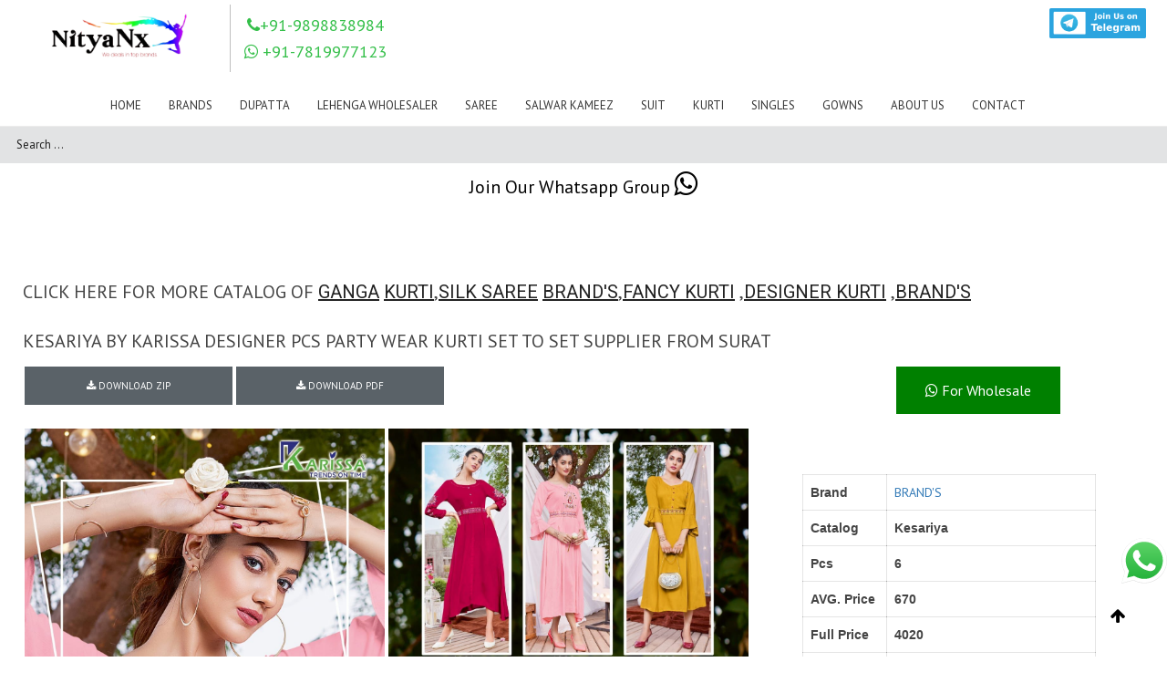

--- FILE ---
content_type: text/css
request_url: https://www.nityanx.com/wp-content/themes/oyster/css/responsived96d.css?ver=5.6.1
body_size: 6836
content:
/*retina*/
@media only screen and (max-width: 1440px) {
    .fs_grid_gallery.is_masonry .grid-gallery-item {
        width: 25%;
        float: left;
    }

    .fullscreen_block .blogpost_preview_fw {
        width: 25%;
        display: inline-block;
    }
}

img.logo_def {
	display: block;
}
img.logo_retina {
	display: none;
}
@media only screen and (-webkit-min-device-pixel-ratio: 2) {
    img.logo_def {
        display: none !important;
    }
    img.logo_retina {
        display: block !important;
    }

	#swipebox-arrows a#swipebox-prev:before {
		background:url(../img/swipebox/icons_retina.png) no-repeat 0 0!important;
	}
	#swipebox-arrows a#swipebox-next:before {
		background:url(../img/swipebox/icons_retina.png) no-repeat -9px 0!important;
	}
	#swipebox-arrows a#swipebox-close:before {
		background:url(../img/swipebox/icons_retina.png) no-repeat -16px 0!important;
	}
	#swipebox-arrows a#swipebox-prev:before,
	#swipebox-arrows a#swipebox-next:before,
	#swipebox-arrows a#swipebox-close:before {
		background-size:28px 12px!important;
	}	

	a.fs_share_close {
		background:url(../img/retina/oyster_sprite.png) no-repeat -259px -40px;
	}
	.fs_controls a.close_controls:before {
		background:url(../img/retina/oyster_sprite.png) no-repeat -167px -40px;
	}
	.fs_controls a.close_controls.open_controls:before {
		background:url(../img/retina/oyster_sprite.png) no-repeat -213px -40px;
	}
	.fs_controls a.fs_slider_prev:before {
		background:url(../img/retina/oyster_sprite.png) no-repeat -115px -40px;
	}
	.fs_controls a.fs_slider_next:before {
		background:url(../img/retina/oyster_sprite.png) no-repeat -141px -40px;
	}
	.fs_controls a.fs_pause:before {
		background:url(../img/retina/oyster_sprite.png) no-repeat -92px -40px;
	}
	.fs_controls a.fs_play:before {
		background:url(../img/retina/oyster_sprite.png) no-repeat -69px -40px;	
	}
	.fs_controls a.fs_share:before {
		background:url(../img/retina/oyster_sprite.png) no-repeat -34px -40px;		
	}
	.ribbon_wrapper .btn_prev {
		background:url(../img/retina/oyster_sprite.png) no-repeat -115px -40px;
	}
	.ribbon_wrapper .btn_next {
		background:url(../img/retina/oyster_sprite.png) no-repeat -141px -40px;
	}
	.post_controls div.fleft {
		background:url(../img/retina/oyster_sprite.png) no-repeat -91px -72px;
	}
	.post_controls div.fright {
		background:url(../img/retina/oyster_sprite.png) no-repeat -100px -72px;
	}
	.fw_post_close {
		background:url(../img/retina/oyster_sprite.png) no-repeat -78px -72px;
	}
	.search_toggler,
	.search_form:before {
		background:url(../img/retina/oyster_sprite.png) no-repeat -240px -2px;
		right: 70px;
    	margin-top: 17px;
	}
	.socials_list li a.ico_social_facebook:before {
		background: url(../img/retina/oyster_sprite.png) no-repeat 0px 0;
	}
	.socials_list li a.ico_social_pinterest:before {
		background: url(../img/retina/oyster_sprite.png) no-repeat -20px 0;
	}
	.socials_list li a.ico_social_twitter:before {
		background: url(../img/retina/oyster_sprite.png) no-repeat -40px 0;
	}
	.socials_list li a.ico_social_instagram:before {
		background: url(../img/retina/oyster_sprite.png) no-repeat -60px 0;
	}
	.socials_list li a.ico_social_tumblr:before {
		background: url(../img/retina/oyster_sprite.png) no-repeat -80px 0;
	}
	.socials_list li a.ico_social_flickr:before {
		background: url(../img/retina/oyster_sprite.png) no-repeat -100px 0;
	}
	.socials_list li a.ico_social_youtube:before {
		background: url(../img/retina/oyster_sprite.png) no-repeat -120px 0;
	}
	.socials_list li a.ico_social_dribbble:before {
		background: url(../img/retina/oyster_sprite.png) no-repeat -140px 0;
	}
	.socials_list li a.ico_social_gplus:before {
		background: url(../img/retina/oyster_sprite.png) no-repeat -160px 0;
	}
	.socials_list li a.ico_social_vimeo:before {
		background: url(../img/retina/oyster_sprite.png) no-repeat -180px 0;
	}
	.socials_list li a.ico_social_delicious:before {
		background: url(../img/retina/oyster_sprite.png) no-repeat -200px 0;
	}
	.socials_list li a.ico_social_linked:before {
		background: url(../img/retina/oyster_sprite.png) no-repeat -220px 0;
	}
	.gallery_toolbar .gallery_type_selector a.btn_gallery_column {
		background:url(../img/retina/oyster_sprite.png) no-repeat 0 -66px;
	}
	.gallery_toolbar .gallery_type_selector a.btn_gallery_masonry {
		background:url(../img/retina/oyster_sprite.png) no-repeat -11px -66px;
	}
	.shortcode_messagebox .box_close {
		background: url(../img/retina/oyster_sprite.png) no-repeat -67px -73px;
	}
	.beforeAfter_wrapper .result_line {
		background: url(../img/retina/oyster_sprite.png) no-repeat 0 -78px;
	}
	a.fs_share_close {
		background:url(../img/retina/oyster_sprite.png) no-repeat -259px -40px;
	}

	a.fs_share_close,
	.fs_controls a.close_controls:before,
	.fs_controls a.close_controls.open_controls:before,
	.fs_controls a.fs_slider_prev:before,
	.fs_controls a.fs_slider_next:before,
	.fs_controls a.fs_pause:before,
	.fs_controls a.fs_play:before,
	.fs_controls a.fs_share:before,
	.ribbon_wrapper .btn_prev,
	.ribbon_wrapper .btn_next,
	.post_controls div.fleft,
	.post_controls div.fright,
	.fw_post_close,
	.search_toggler,
	.search_form:before,
	.socials_list li a.ico_social_facebook:before,
	.socials_list li a.ico_social_pinterest:before,
	.socials_list li a.ico_social_twitter:before,
	.socials_list li a.ico_social_instagram:before,
	.socials_list li a.ico_social_tumblr:before,
	.socials_list li a.ico_social_flickr:before,
	.socials_list li a.ico_social_youtube:before,
	.socials_list li a.ico_social_dribbble:before,
	.socials_list li a.ico_social_gplus:before,
	.socials_list li a.ico_social_vimeo:before,
	.socials_list li a.ico_social_delicious:before,
	.socials_list li a.ico_social_linked:before,
	.gallery_toolbar .gallery_type_selector a.btn_gallery_column,
	.gallery_toolbar .gallery_type_selector a.btn_gallery_masonry,
	.shortcode_messagebox .box_close,
	.beforeAfter_wrapper .result_line,
	a.fs_share_close {
		background-size: 295px 90px;
	}
}

@media only screen and (min-width: 760px) and (max-width: 1025px) {
	#ww_finger,
	#fs_finger {
		z-index:77;
	}
	#ribbon_swipe {
		z-index:22;
	}
}
@media only screen and (max-width: 1444px) {
	.fs_title_wrapper {
		bottom: 45px;
		left: 40px;
	}
	.fs_title_wrapper.up_me {
		bottom: 152px;
	}
	.fs_title_wrapper h1 {
		font-size: 31px;
		line-height: 33px;
	}
	
	.fs_title_wrapper h3 {
		display:none!important;
	}	
	
	.fs_controls {
		bottom: 56px;
		right: 40px;
	}
	.fs_controls.up_me {
		position: fixed;
		bottom: 168px;
	}
	.fs_controls.hide_me {
		bottom:50px!important;
	}
	
	.fs-like {
		width: 22px;
		height: 22px;
		margin: 0 5px 0 0;
	}
	.fs-like i {
		transform:translateY(-3px);
		font-size:22px;
		line-height:22px;
		color:#ffffff;
	}
	.fs_controls a {
		width: 22px;
		height: 22px;
		margin: 0 0 0 14px;
	}
	.fs_controls a.close_controls {
		margin-left: 17px;
	}
	.fs_controls a.close_controls:before {
		width: 22px;
		height: 22px;
		background: url(../img/oyster_sprite.png) no-repeat -83px -20px;
		background-size:147px 45px;
	}
	.fs_controls a.close_controls.open_controls:before {
		height: 22px;
		background: url(../img/oyster_sprite.png) no-repeat -106px -20px;
		background-size:147px 45px;
	}
	.fs_controls a.fs_slider_prev:before {
		width: 12px;
		height: 22px;
		left: 9px;
		top: 0;
		background: url(../img/oyster_sprite.png) no-repeat -57px -20px;
		background-size:147px 45px;
	}
	.fs_controls a.fs_slider_next:before {
		width: 12px;
		height: 22px;
		left: 12px;
		top: 0;
		background: url(../img/oyster_sprite.png) no-repeat -70px -20px;
		background-size:147px 45px;
	}
	.fs_controls a.fs_pause:before {
		width: 10px;
		height: 16px;
		left: 12px;
		top: 3px;
		background: url(../img/oyster_sprite.png) no-repeat -46px -20px;
		background-size:147px 45px;
	}
	.fs_controls a.fs_play:before {
		width: 10px;
		height: 16px;
		left: 12px;
		top: 6px;
		background: url(../img/oyster_sprite.png) no-repeat -35px -20px;
		background-size:147px 45px;
	}
	.fs_controls a.fs_share:before {
		width: 16px;
		height: 22px;
		left: 5px;
		top: 0;
		background: url(../img/oyster_sprite.png) no-repeat -17px -20px;
		background-size:147px 45px;
	}
}
@media only screen and (min-width: 960px) and (max-width: 1200px) {

	.main_wrapper {
		padding: 30px 0 40px 0;
	}
	
	.pp_block {
		position:absolute;
		left: 50%;
		margin-left: -470px;
		width:940px;
		text-align: center;
		position: absolute;
	}
	.pp_wrapper {
		background:rgba(255,255,255,0.7);
		padding:30px 40px;
		width:860px;
	}
	.pp_wrapper h3 {
		font-size:16px!important;
	}	
	.fw_content_wrapper {
		width:940px;
		margin:0 auto;
	}
	.fw_content_wrapper {
		margin-left:-470px;
	}
	.fw_content_wrapper .container {
		width:880px;
	}
	.fw_content_wrapper .fl-container.hasRS, 
	.fw_content_wrapper .posts-block.hasLS {
		width: 615px;
	}
	.fw_content_wrapper .right-sidebar-block, 
	.fw_content_wrapper .left-sidebar-block {
		width:185px;
	}
	.right-sidebar-block,
	.left-sidebar-block {
		width:230px;
		float:left;	
	}
	.left-sidebar .left-sidebar-block {
		margin-right:40px;
	}
	.right-sidebar-block {
		margin-left:40px;
	}
	.fl-container.hasRS {
		width:670px;
		float:left;
	}
	.fl-container.hasRS,
	.posts-block.hasLS {
		width:670px;
	}

	.bg_sidebar {
		margin-left:219px;
	}
	.bg_sidebar.is_left-sidebar {
		margin-left:-219px;
	}

	.strip_template .strip-text h1 {
		font-size: 50px;
		line-height: 52px;
		margin-bottom: 11px;
	}
	.strip_template .strip-text h3 {
		font-size:20px;
		line-height:20px;
		margin:0 0 39px 0;
	}
	.strip_template figure.double .strip-item .strip-text {
		padding:0 0 0 100px;
	}
	.strip_template figure.double .strip-item:first-child .strip-text {
		padding:0 100px 0 0;
	}	

	.fw_content_padding {
		padding:30px;	
	}
	
	/*404*/
	.wrapper404 {
		width:940px;
		margin-left:-470px;
	}
	.container404 {
		padding:20px 20px 20px 20px;
	}
	h1.title404 {
		font-size:100px;
		line-height:102px;
		margin-bottom:25px;
	}
	.divider404 {
		margin-top:25px!important;
		height:40px!important;
	}
	.error404 h5 {
		font-size:25px;
		margin:5px 0 14px 0;
	}
	.search404 {
		margin: 0 38px 0 20px;
	}

	/* Count Down */
	.count_title {
		font-size:50px;
		line-height:52px;
	}
	.count_container {
		width:920px;
		padding:63px 30px 48px 30px;
	}
	.notify_text {
		width:440px;
		padding-right:20px;
	}
	.notify_shortcode {
		width:440px;
	}
	.notify_shortcode input[type="text"],
	.notify_shortcode input[type="email"],
	.notify_shortcode input[type="password"] {
		width:235px!important;
	}
	.countdown-amount,
	.countdown-row .countdown-section:before {
		font-size: 110px;
		line-height:110px;
	}

	.content_gallery.is_masonry {
		margin:-30px 0 0 -30px;
		line-height:0;
		font-size:0;
		overflow:hidden;
		position:relative;
	}
	.is_masonry .cont_gallery_item {
		padding:30px 0 0 30px;
		box-sizing:border-box;
		-moz-box-sizing:border-box;
		-webkit-box-sizing:border-box;
		width:33.33%;
		display:inline-block;
	}	
	
	/* PORTFOLIO */
	.portfolio_block {
		margin: -30px 0 0 -30px;
		font-size: 0;
		line-height: 0;
		overflow: hidden;
	}	
	.columns2 .portfolio_item .portfolio_item_block,
	.columns3 .portfolio_item .portfolio_item_block,
	.columns4 .portfolio_item .portfolio_item_block {
		margin: 30px 0 0 30px;
	}
	.pagerblock.type_columns2,
	.pagerblock.type_columns3,
	.pagerblock.type_columns4 {
		margin-top: 27px;
	}

	/* MODULES */	
	.featured_items .item_list {
		margin: -30px 0 0 -30px;
	}	
	.featured_items .item_list li {
		margin: 30px 0 0 0;
	}
	.featured_items .item_list li .item {
		margin: 0 0 0 30px;
	}

	.module_team ul {
		margin: -30px 0 0 -30px;
	}
	.module_team ul li {
		padding: 30px 0 0 0;
	}
	.module_team ul li .item_wrapper {
		padding: 0 0 0 30px;
	}
	.slider_info.fw_slider_info {
		left:50%;
		margin-left:-470px;
		width:940px;		
	}
	.fw-post-container .right-sidebar-block:before {
		left:-21px;
	}
	.fw-post-container .left-sidebar-block:before {
		right:-21px;
	}	
}

@media only screen and (min-width: 760px) and (max-width: 960px) {
	.main_header nav ul.menu > li {
		margin-left:20px;
	}
	.main_header nav ul.menu > li:nth-last-child(4) > .sub-menu > li > .sub-menu {
		left:-188px;
	}
	
	.logo_sect .slogan {
		display:none!important;
	}
	.right-sidebar-block,
	.left-sidebar-block {
		width:168px;
		float:left;	
	}
	.fl-container.hasRS {
		width:520px;
		float:left;
	}
	.fl-container.hasRS,
	.posts-block.hasLS {
		width:520px;
	}
	.fw_content_wrapper .container {
		width:auto;
	}
	.bg_sidebar {
		margin-left:219px;
	}
	.bg_sidebar.is_left-sidebar {
		margin-left:-219px;
	}
	.featured_items .item_list,
	.list-of-images,
	.module_team ul,
	.portfolio_block,
	.gallery_masonry {
		margin:-18px 0 0 -18px!important;
	}
	.gallery_masonry .gallery-item .gallery_item_wrapper {
		margin:18px 0 0 18px;
	}	
	.featured_items .item_list li .item {
		margin:0 0 0 18px!important;
	}
	.featured_items .item_list li,
	.list-of-images .gallery_item {
		margin:18px 0 0 0!important;
	}
	.list-of-images .gallery_item .gallery_item_padding,
	.module_team ul li .item_wrapper,
	.testimonials_list ul li .item {
		padding: 0 0 0 18px;
	}
	.module_team ul li {
		padding: 18px 0 0 0;
	}

	.testimonials_list .double li .item {
		padding:0 0 20px 88px;
		padding-top:29px!important;
	}
	.testimonials_list .double li:nth-child(odd) .item {
		padding:0 88px 20px 0;
		text-align:right;
	}
	.testimonials_list .double li .item .testimonials_photo {
		left:20px;
		top:51px;
	}
	.testimonials_list .double li:nth-child(odd) .item .testimonials_photo {
		left:auto;
		right:20px;
		top:51px;
	}	

	.fw.portfolio_block {
		margin:-18px 0 0 0;
	}
	.masonry .portfolio_item .portfolio_item_wrapper {
		margin:18px 0 0 18px;
	}
	.fw.portfolio_block {
		margin:-18px 0 0 0!important;
	}
	.columns2 .portfolio_item .portfolio_item_block, 
	.columns3 .portfolio_item .portfolio_item_block, 
	.columns4 .portfolio_item .portfolio_item_block	{
		margin:18px 0 0 18px;
	}
	.pf_output_container iframe {
		display:block;
		height:280px;
	}
	.right-sidebar .pf_output_container iframe,
	.left-sidebar .pf_output_container iframe {
		height:170px;		
	}

	.widget_posts li {
		padding-left:0;
	}
	.widget_posts li .recent_posts_img {
		position:static;
		margin:0 auto;
		text-align:center;
		margin-bottom:5px;
	}
	.widget_posts li .recent_posts_content {
		margin:0;
	}
	.widget_calendar th {
		padding:3px;
	}
	.widget_nav_menu ul li a:hover, 
	.widget_archive ul li a:hover, 
	.widget_pages ul li a:hover, 
	.widget_categories ul li a:hover, 
	.widget_recent_entries ul li a:hover, 
	.widget_meta ul li a:hover {
		padding-left:16px;
	}
	.widget_nav_menu ul li a:hover:before, 
	.widget_archive ul li a:hover:before, 
	.widget_pages ul li a:hover:before, 
	.widget_categories ul li a:hover:before, 
	.widget_recent_entries ul li a:hover:before, 
	.widget_meta ul li a:hover:before {
		left:5px;
	}
	.widget_flickr .flickr_badge_image {
		width:50%;
	}
	.all_head_sizer {
		overflow:hidden;
	}
	.fw_content_padding {
		padding:15px;
	}
	.fw_content_wrapper {
		width:754px;
		margin-left:-377px;
	}
	.fw_content_wrapper .fl-container.hasRS, 
	.fw_content_wrapper .posts-block.hasLS {
		width:538px;
	}

	.strip_template .strip-text h1 {
		font-size: 50px;
		line-height: 52px;
		margin-bottom: 11px;
	}
	.strip_template .strip-text h3 {
		font-size:20px;
		line-height:20px;
		margin:0 0 39px 0;
	}
	.strip_template figure.double .strip-item .strip-text {
		padding:0 0 0 80px;
	}
	.strip_template figure.double .strip-item:first-child .strip-text {
		padding:0 80px 0 0;
	}	

	.fw_content_wrapper .right-sidebar-block,
	.fw_content_wrapper	.left-sidebar-block {
		margin-top:16px;
		width:168px;
		float:left;	
	}
	.fw_content_wrapper	.left-sidebar-block {
		margin-right:18px;
	}
	.fw_content_wrapper	.right-sidebar-block {
		margin-left:18px;
	}

	.fs_slider_prev,
	.fs_slider_next {
		width: 90px;
		height: 90px;
	}
	.fs_slider_prev:before,
	.fs_slider_next:before {
		padding:35px 0;
	}	

	.fs_slider-info,
	.fs_slider-view,
	.fs_slider-like,
	.fs_slider-comments,
	.fs_slider-share {
		width:90px;
		height:90px;
		padding:49px 0 21px 0;
	}
	.fs_slider-info:before {
		left:36px;
		top:36px;
	}
	.fs_slider-view:before {
		left:33px;
		top:25px;
	}
	.fs_slider-like:before {
		left:35px;
		top:24px;
	}
	.fs_slider-comments:before {
		left:36px;
		top:23px;
	}
	.fs_slider-share:before {
		left:35px;
		top:38px;
	}
	
	/*404*/
	.wrapper404 {
		width:704px;
		margin-left:-352px;
	}
	.container404 {
		padding:20px;
	}
	h1.title404 {
		font-size:100px;
		line-height:102px;
		margin-bottom:25px;
	}
	.text404 {
		display:none;
	}
	.search404 {
		width:100%!important;
		display:block!important;
		margin:0 0 10px 0;
		max-width:100%;
	}

	/* FULLSCREEN TEMPLATES */
	.fs_grid_gallery.is_masonry .grid-gallery-item {
		width:33.33%;
		float:left;
	}
	.fullscreen_block .blogpost_preview_fw {
		width:33.33%;
		display:inline-block;
	}
	.grid-gallery-item, .grid-portfolio-item {
		width:33.33%;
	}

	/*Buttons*/
	.fs_controls a {
		margin:0 0 0 10px;
	}
	.fs_controls a.close_controls {
		margin-left:17px;
	}
	#whaterwheel {
		padding:0 50px;
	}
	.fs_title_wrapper {
		left:40px;
	}
	.fs_controls {
		right:40px;
	}

	.ww_block.prev,
	.ww_block.next {
		-ms-transform: scale(0.56);
		-webkit-transform: scale(0.56);
		transform: scale(0.56);
		z-index:20;	
	}
	.ww_block.prev2,
	.ww_block.next2 {
		-ms-transform: scale(0.37);
		-webkit-transform: scale(0.37);
		transform: scale(0.37);
		z-index:10;	
	}
	.ww_block.current {
		-ms-transform: scale(0.75);
		-webkit-transform: scale(0.75);
		transform: scale(0.75);	
	}

	.content_gallery.is_masonry {
		margin:-18px 0 0 -18px;
	}
	.is_masonry .cont_gallery_item {
		padding:18px 0 0 18px;
	}

	.pagerblock.type_columns2,
	.pagerblock.type_columns3,
	.pagerblock.type_columns4 {
		margin-top: 25px;
	}
	.slider_info.fw_slider_info {
		left:50%;
		margin-left:-362px;
		width:724px;		
	}

	.left-sidebar-block {
		margin-right: 36px;
	}
	.right-sidebar-block {
		margin-left: 36px;
	}
	.bg_sidebar {
		margin-left:175px;
	}
	.bg_sidebar.is_left-sidebar {
		margin-left:-175px;
	}

	.count_title {
		font-size:50px;
		line-height:52px;
	}
	.count_container {
		width:700px;
		padding:63px 15px 48px 15px;
		overflow:hidden;
	}
	.notify_text {
		width:325px;
		padding-right:30px;
	}
	.notify_shortcode {
		width:341px;
	}
	.notify_shortcode input[type="text"],
	.notify_shortcode input[type="email"],
	.notify_shortcode input[type="password"] {
		width:235px!important;
	}
	.countdown-amount,
	.countdown-row .countdown-section:before {
		font-size: 100px;
		line-height:100px;
	}	
	.search404.search_form input.field_search {
		max-width:535px!important;
		width:535px!important;
	}

	.pp_block {
		margin-left: -350px;
		width:700px;
	}
	.pp_wrapper {
		background:rgba(255,255,255,0.7);
		padding:30px 20px;
		width:660px;
	}		
	.protected-post-form {
		text-align:center;
	}
	.protected-post-form h3 {
		display:block;
		float:none;
		text-align:center;
		margin-bottom:15px;
	}
	.protected-post-form p {
		margin:0 auto;
		display:inline-block;
		float:none
	}
	.fw-post-container .right-sidebar-block:before {
		left:-18px;
	}
	.fw-post-container .left-sidebar-block:before {
		right:-18px;
	}
	
}
@media only screen and (min-width: 760px) and (max-width: 1025px) {
	.author_ava {
		display:none!important;
	}

    .fw_background iframe {
        position: static !important;
        top: auto !important;
        left: auto !important;
        width: 100% !important;
        display: block !important;
        margin: 0 !important;
    }
	.mobile-hover {
		position:absolute;
		left:0;
		top:0;
		width:100%;
		height:100%;
		display:block;
		z-index:33;
	}
	.strip-item.hovered .mobile-hover {
		z-index:-33;
	}
}
@media only screen and (min-width: 760px) {
	.mobile_menu_wrapper {
		display: none!important;
	}
}
.menu_toggler {
    display: none !important;
}

@media only screen and (max-width: 760px) {
	.header_rp {
		height:auto!important;
	}
	.fs_grid_gallery {
		height:auto!important;
	}
	.fw_post_page {
		padding-top:0;
		margin:0;
	}
	.slider_info .post_meta_data {
		padding-bottom:15px;
	}
	.fs_grid_gallery {
		overflow:visible;
	}
	/*thmb
	.fs_thmb_viewport,
	.logo_sect .slogan,
	.search_toggler {
		display:none;
	}*/
	
	.fs_thmb_viewport,
	.logo_sect .slogan {
		display:none;
	}
	.header_wrapper {
		padding:0;
	}
	.socials_wrapper {
		display:none;
	}
	.copyright {
		display:block;
		text-align:center;
		width:100%;
	}

	.fw-post-container .right-sidebar-block:before,
	.fw-post-container .left-sidebar-block:before,
	.bg_sidebar,
	.author_ava {
		display:none!important;
	}
		
	.content_bg {
		display:none;
	}
	.main_wrapper {
		padding:30px 0;
	}
    .fw_background {
        position: static !important;
        width: 100% !important;
        display: block !important;
        overflow: hidden !important;
    }

    .fw_background iframe {
        position: static !important;
        top: auto !important;
        left: auto !important;
        width: 100% !important;
        display: block !important;
        margin: 0 !important;
    }	
    /*Menu*/
	.menu_toggler {
		width:32px;
		height:24px;
		display:block;
		background: url(../img/retina/oyster_sprite.png) no-repeat 0 -40px;
		background-size: 295px 90px;
		right:29px;
		top:50%;
		margin-top:-12px;
		position:absolute;
	}
	.mobile_menu_wrapper {
		position:relative;
	}
    ul.mobile_menu,
	ul.sub-menu {
		padding:0;
        position: relative;
		border:none!important;
		width:100%;
		text-align:left;
    }
	ul.mobile_menu > li > a {
		padding:9px 40px 11px 40px;
		text-align:left;
		display:block;		
	}
	ul.mobile_menu > li:last-child {
		padding-bottom:20px;
	}
	ul.mobile_menu ul.sub-menu {
		width:100%;
	}
	ul.sub-menu li > a {
		padding:5px 20px 5px 40px;
	}
	ul.sub-menu li > ul.sub-menu > li > a {
		padding:5px 20px 5px 60px;
	}
	ul.mobile_menu li a {
		text-align:left!important;
	}
	ul.mobile_menu li i {
		display:none!important;
	}
    ul.mobile_menu li:before {
        display: none !important;
    }
    ul.mobile_menu .sub-menu {
        display: block !important;
        opacity: 1 !important;
        position: static !important;
        visibility: visible !important;
    }
    ul.mobile_menu .sub-menu span {
        padding-left: 12px;
		display:inline-block;
		box-sizing:border-box;
		-moz-box-sizing:border-box;
		-webkit-box-sizing:border-box;
    }
    ul.mobile_menu .sub-menu span:before {
        left: 0;
    }
	header.main_header,
	.fullscreen_page .main_header {
		position:relative;
		width:100%;
		display:block;
		min-height:46px;
	}
	header.main_header .header_wrapper,
	.fullscreen_page .main_header .header_wrapper {
		position:relative;
		text-align:left;
		padding:0;
	}
	.fullscreen_page .main_header {
		margin-top:0;
	}
	header.main_header .logo,
	.fullscreen_page header.main_header .logo {
		margin:0!important;
	}
	.logo_wrapper,
	.logo {
		font-size:0;
		line-height:0;
	}
	.logo img {
		max-height:40px;
		width:auto;
	}
	header.main_header nav .menu-our-menu-container {
		display:none;
	}

	.site_wrapper {
		width:100%;
		text-align:center;
	}	
    .menu_toggler {
        display: block !important;
    }

	.columns1 .portfolio_item_img {
		margin-bottom:20px;
	}
	.portfolio_block.columns1 .element {
		margin-bottom:30px;
		padding-bottom:30px;
	}

	.fw.portfolio_block {
		margin:-20px 0 0 0;
	}
	.masonry .portfolio_item .portfolio_item_wrapper {
		margin:20px 0 0 0;
	}
	.fw.portfolio_block {
		margin:-20px 0 0 0!important;
	}
	.columns2 .portfolio_item .portfolio_item_block, 
	.columns3 .portfolio_item .portfolio_item_block, 
	.columns4 .portfolio_item .portfolio_item_block	{
		margin:20px 0 0 0;
	}

	.featured_items .item_list,
	.list-of-images,
	.module_team ul,
	.portfolio_block,
	.gallery_masonry,
	.module_diagramm ul.skills_list {
		margin:-20px 0 0 0!important;
	}
	.gallery_masonry .gallery-item .gallery_item_wrapper {
		margin:20px 0 0 0;
	}	
	.featured_items .item_list li .item {
		margin:0!important;
	}
	.featured_items .items3 li,
	.list-of-images.images_in_a_row_3 .gallery_item,
	.promoblock_wrapper .promo_text_block,
	.promoblock_wrapper .promo_button_block,
	.gallery_masonry .gallery-item {
		width:100%;
	}
	.module_team ul li,
	.module_partners ul li,
	.module_diagramm ul.skills_list li,
	.module_price_table .price_item {
		width:100%!important;
	}
	.module_partners ul li {
		border-left:0!important;
	}
	.promoblock_wrapper .promo_text_block,
	.promoblock_wrapper .promo_button_block {
		text-align:center;
	}
	.promoblock_wrapper .promo_button_block {
		padding-top:20px;
	}
	.featured_items .item_list li,
	.list-of-images .gallery_item {
		margin:20px 0 0 0!important;
	}
	.list-of-images .gallery_item .gallery_item_padding,
	.module_team ul li .item_wrapper,
	.testimonials_list ul li .item {
		padding: 0;
	}
	.module_team ul li,
	.module_diagramm .skill_wrapper {
		padding: 20px 0 0 0;
	}
	.testimonials_list ul {
		margin: -15px 0 0 0;
	}
	.fw.portfolio_block {
		margin:-20px 0 0 0;
	}
	.masonry .portfolio_item .portfolio_item_wrapper {
		margin:20px 0 0 0;
	}
	.module_price_table .price_item {
		margin:0 0 10px 0;
	}
	
	.wrapped_video iframe {
		display:block;
		height:280px;
	}
	.right-sidebar .wrapped_video iframe,
	.left-sidebar .wrapped_video iframe {
		height:170px;		
	}
	.shortcode_blockquote {
		float:none;
		width:100%!important;
	}
	.image-grid .portfolio_item {
		width:100%;
	}
	.image-grid.masonry {
		padding-bottom:20px;
	}
	div.contentarea {
		padding-bottom:0;
	}

	.blog_post-footer {
		text-align:center;
	}
	.prev_next_links,
	.blogpost_share,
	.prev_next_links, 
	.fleft, .fright {
		float:none;
		display:block;
		margin:0 auto;
	}
	.prev_next_links:before, 
	.fleft:before, .fright:before {
		display:none;
	
	}
	.single_feature {
		margin:30px 0!important;
	}	
	#pp_full_res iframe {
		width:100%;
		height:180px;
	}
	.block404 {
		text-align:center!important;
	}
	.all_heads_cont {
		overflow:hidden;
	}
	.module_diagramm .skill_wrapper {
		margin-left:0;
	}
	
	blockquote.shortcode_blockquote {
		margin:10px 0!important;
		width:100%;
		float:none;
	}
	.module_portfolio .pagerblock {
		padding-top:21px;
	}
	.fullscreen_block,
	.fs_wrapper_global {
		position:static;
	}
	.fullscreen_block,
	.fs_listing_content,
	.fs_listing_module {
		width:100%!important;
		box-sizing:border-box;
		-webkit-box-sizing:border-box;
		-moz-box-sizing:border-box;
	}
	.fullscreen_block.bg_image {
		position:absolute;
		top:0;
		left:0;
	}
	.fs_listing_module {
		padding-top:10px!important;
	}
	.fs_listing_module .fs_listing_wrapper {
		width:100%!important;
		display:block;
		float:none;
		margin:0 0 20px 0;
	}
	.fs_listing_module .fs_listing_wrapper .preview_wrapper,
	.fullscreen_block .fs_listing_module {
		margin:0!important;
	}
	.fw_content_wrapper {
		position:static!important;
		margin:0!important;
		width:100%!important;
	}
	.fw_content_wrapper .fl-container.hasRS, 
	.fw_content_wrapper .posts-block.hasLS {
		width:100%!important;
		float:none!important;
	}
	.fl-container.hasRS,
	.fl-container.hasLS {
		float:none!important;
	}
	.fw_content_wrapper .container {
		padding:10px!important;
		width:100%!important;
		box-sizing:border-box;
		-moz-box-sizing:border-box;
		-webkit-box-sizing:border-box;
	}
	.fw_content_wrapper .noTitle .right-sidebar-block, 
	.fw_content_wrapper .noTitle .left-sidebar-block {
		display:block;
		width:100%;
		margin:25px 0 0 0;
	}
	body.addPadding,
	.fw_content_wrapper.fixed {
		padding-bottom:0!important;
	}
	.strip_template figure {
		position:static;
	}
	.strip_template figure .strip-item {
		width:100%!important;
		height:auto!important;
	}
	.strip-menu .strip-caption,
	.strip-menu .strip_btn {
		display:none!important;
	}
	.strip_template figure .strip-item .strip-text {
		opacity:0.999!important;
		position:static;
		padding:30px 18px!important;
		text-align:right;
		float:right;
	}
	.strip_template figure .strip-item .strip-text h1 {
		line-height:normal;
		margin:0;
	}
	.strip-menu .strip-fadder {
		background:rgba(12, 22, 35, 0.8)!important;
		left:auto;
		right:0px;
		width:70%;
	}
	.was_vert .strip-fadder {
		width:60%;
	}
	.preview_type1.hasImage .preview_image img {
		display:block;
	}
	.preview_image {
		margin-bottom:21px;
	}
	.content_wrapper.hasMap .map_block, 
	.content_wrapper.hasMap .map_block iframe {
		position:static!important;
		height:300px!important;
		margin-top:10px!important;
		width:100%!important;
	}
	.content_wrapper.hasMap {
		padding:0!important;
		width:100%!important;
	}
	.content_wrapper.hasMap .container {
		width:100%!important;
		padding:10px!important;
		box-sizing:border-box;
		-moz-box-sizing:border-box;
		-webkit-box-sizing:border-box;
	}
	.fw_line {
		width:152px;
		margin-left:-76px;
	}
	.single .fw_line {
		width:315px;
		margin-left:-157px;
	}
	.fs_slider_prev,
	.fs_slider_next {
		width: 66px;
		height: 66px;
		margin:0 5px;
	}
	.fs_slider_prev:before,
	.fs_slider_next:before {
		padding:23px 0;
		font-size:18px;
		line-height:20px;
	}
	.single .fw_line a {
		width:45px;
		height:45px;
		margin:0;
	}
	.single .fs_slider_prev:before,
	.single .fs_slider_next:before {
		font-size:13px;
		line-height:20px;
		padding:12px 0 13px 0;
	}
	.fs_slider-info,
	.fs_slider-view,
	.fs_slider-like,
	.fs_slider-comments,
	.fs_slider-share {
		padding:0;
	}
	.fs_slider-info:before {
		left:12px;
		top:12px;
	}
	.fs_slider-view {
		padding-top:22px;
		font-size:14px;
	}
	.fs_slider-view:before {
		left:10px;
		top:5px;
	}
	.fs_slider-like {
		padding-top:22px;
		font-size:14px;	
	}
	.fs_slider-like:before {
		left:11px;
		top:4px;
	}
	.fs_slider-comments {
		padding-top:22px;
		font-size:14px;		
	}
	.fs_slider-comments:before {
		left:11px;
		top:4px;
	}
	.fs_slider-share:before {
		left:11px;
		top:12px;
	}
	.set2top.fw_line {
		top:90px;
	}
	.fw_post_hidder .content_wrapper {
		padding:10px;		
	}
	.fw_post_hidder .content_block {
		text-align:center;
	}
	.fw_post_hidder .content_wrapper .fl-container {
		margin:0 auto;
		float:none;
		text-align:left;
	}
	.hide_content {
		top:90px;
		z-index:101;
		margin-left:-110px;
		background:none;
	}
	.hide_content.hided {
		z-index:-1;
	}
	.fs_listing_img {
		height:auto!important;
	}
	.fs_listing_img img {
		width:100%;
		height:auto;
	}
	.shortcode_tab_item_title {
		margin:0 0 5px 0;
		display:block;
		float:none;
		text-align:center;
	}
	.share_wrapper {
		left:45px;
	}
	.share_wrapper a:before {
		width:45px;
		height:45px;
		line-height:45px;
	}
	.simple-post-top h1 {
		line-height:26px;
	}
	.module_google_map iframe,
	.map_block,
	.map_block iframe,
	#map-canvas {
		height:150px!important;
	}
	.sitemap_list {
		padding-bottom:20px!important;
	}

	/* FULLSCREEN TEMPLATES */
	.fullscreen_block .fw_preview_wrapper {
		margin:0 0 20px 0!important;
	}
	.fullscreen_block {
		padding:10px;
	}
	.fs_grid_gallery.is_masonry .grid-gallery-item {
		width:100%;
		float:left;
	}
	.fullscreen_block .blogpost_preview_fw {
		width:100%;
		display:inline-block;
	}
	.grid-gallery-item, .grid-portfolio-item {
		width:100%;
	}

	.strip_template h1 {
		font-size:20px;
		line-height:68px;
		letter-spacing:10px;
	}
	.strip-text {
		margin:15px 0!important;
	}
	
	.pp_block {
		width:320px;
		margin-left:-160px;
	}
	.pp_title {
		font-size:24px;
		line-height:26px;	
	}
	.pp_wrapper {
		width:300px;
		padding:20px 10px;
	}
	.pp_wrapper h3 {
		font-size:16px!important;
		line-height:20px!important;
		margin-bottom:20px;
	}
	.pp_wrapper input[type="password"],
	.pp_wrapper input[type="submit"] {
		float:none;
	}
	.pp_wrapper input[type="submit"] {
		margin-top:10px;
	}
	
	#whaterwheel {
		padding:0;
	}
	.ww_block.prev,
	.ww_block.next {
		-ms-transform: scale(0.5);
		-webkit-transform: scale(0.5);
		transform: scale(0.5);
		z-index:20;	
	}
	.ww_block.prev2,
	.ww_block.next2 {
		-ms-transform: scale(0.3);
		-webkit-transform: scale(0.3);
		transform: scale(0.3);
		z-index:10;	
	}
	.ww_block.current {
		-ms-transform: scale(0.75);
		-webkit-transform: scale(0.75);
		transform: scale(0.75);	
	}	
	.ww_footer_left {
		padding:0;
		width:100%;
		display:block;
		text-align:center;
		float:none;
	}
	.ww_footer_right {
		float:none;
		margin:0;
		display:block;
		text-align:center;
		overflow:hidden;
	}
	.ww_footer_right .slider_share {
		padding:0 20px 0 0!important;
		float:right;
	}
	.ww_footer_right .slider_share .blogpost_share {
		padding:0!important;
	}
	.ww_footer_right .block_likes {
		padding:0 0 0 20px!important;
		float:left;
	}
	.slider_info .block_likes {
		padding:0;
	}
	.slider_info .slider_share,
	.slider_info .block_likes {
		padding-top:0!important;
		padding-bottom:20px!important;
	}
	.slider_info .block_likes {
		float:left;
		margin-left:20px!important;
	}
	.slider_info.fw_slider_info {
		width:300px;
		margin:0 0 0 -150px;
	}
	.module_blog_page .block_likes {
		margin:10px auto 0 auto;
		float:none;		
	}
	.fw_content_padding {
		padding:0!important;
	}

	/* Count Down */
	.count_title {
		font-size:20px;
		line-height:22px;
	}
	.count_container {
		width:300px;
		padding:20px 10px;
	}
	.notify_text {
		width:100%;
		padding:0 0 10px 0;
		text-align:center;
		float:none;
		display:block;
		margin:10px 0 0 0;
		font-size:16px;
	}
	.notify_shortcode {
		width:100%;
		padding:0 0 10px 0;
		text-align:center;
		float:none;
		display:block;
	}
	.notify_shortcode input[type="text"],
	.notify_shortcode input[type="email"],
	.notify_shortcode input[type="password"] {
		width:205px!important;
	}
	.countdown-amount {
		padding:0 5px;
	}
	.countdown-amount,
	.countdown-row .countdown-section:before {
		font-size: 22px;
		line-height:22px;
	}	
	.countdown-period {
		padding:0 5px;	
		font-size:13px;
		line-height:13px;
	}
	.count_ico {
		font-size: 24px;
		line-height:26px;
		margin: 0 10px 10px 10px;
	}
	body {
		padding:0!important;
	}
	.search_button {
		float:none!important;
		margin:0 auto!important;
		border-radius:3px!important;
	}
	.search404 {
		overflow:visible;
		text-align:center;
	}
	.search404.search_form input.field_search {
		max-width:260px;
		width:260px;
	}
	.shortcode_tab_item_title.active:before {
		display:none!important;
	}

	.testimonials_list ul li {
		display:block!important;
		width:100%!important;
	}
	.testimonials_list ul li .item {
		padding:21px 0 0 68px!important;
		position:relative;
	}
	.testimonials_list ul li .item .testimonials_photo {
		left:0;
		top:24px;
	}
		/*single*/
	.testimonials_list ul {
		margin:-21px 0 0 0;
	}
	.testimonials_list ul li .item {
		padding:21px 0 0 68px;
		position:relative;
	}
	.testimonials_list ul li .item .testimonials_photo {
		left:0;
		top:24px;
	}
	.fs_blog_module .element {
		margin-left:0!important;
	}
	.strip_template figure {
		overflow:visible!important;
		height:auto!important;
	}
	.pp_wrapper input[type="submit"] {
		border-radius: 3px;
	}

	.fs_controls a	{
		background-size: 147px 45px!important;
		width:22px;
		height:22px;
	}
	.fs_controls a:before	{
		background-size: 147px 45px!important;
		width:22px;
		height:22px;
	}

	.fs_controls a.close_controls.open_controls:before {
		height:22px;
		background-position:-106px -20px;
	}
	.fs_controls a.fs_slider_prev:before {
		width:12px;
		height:22px;
		background-position:-57px -20px;
	}
	.fs_controls a.fs_slider_next:before {
		width:12px;
		height:22px;
		background-position:-70px -20px;
	}
	.fs_controls a.fs_pause:before {
		width:10px;
		height:16px;
		background-position:-46px -20px;
	}
	.fs_controls a.fs_play:before {
		width:10px;
		height:16px;
		background-position:-35px -20px;
	}
	.fs_controls a.fs_share:before {
		width:16px;
		height:22px;
		background-position:-17px -20px;
	}
	.fs_share_close {
		background-size: 147px 45px!important;
		background-position:-130px -20px!important;
		width:17px!important;
		height:17px!important;
	}
	.fs_title_wrapper {
		display:none!important;
	}
	.close_controls.open_controls {
		position:absolute;
		left:50%;
		bottom:0!important;
		margin-left:-11px;
	}
	.fs_controls {
		right:auto;
		left:50%;
		margin-left:-85px;
		bottom:20px;
	}
	.fs_share {
		margin:0!important;
	}
	.slider_data {
		display:none!important;
	}		
	.ribbon_wrapper .btn_prev,
	.ribbon_wrapper .btn_next,
	.post_controls {
		display:none!important;
	}
	.fw-post-container {
		padding-left:10px;
		padding-right:10px;
		width:300px;
	}
	.right-sidebar-block,
	.left-sidebar-block	{
		margin:10px 0 30px 0!important;
	}
	.sticky_menu .main_header,
	.main_header {
		position:relative!important;
	}	
	.module_cont {
		padding-bottom:30px!important;
	}
	
	/**/
	.ribbon_wrapper,
	.fs_grid_gallery {
		height:auto!important;	
	}
	.fs_grid_gallery .slider_info .post_meta_data {
		padding-bottom:0;
	}
	.ribbon_list,
	.fw_gallery_list {
		position:static!important;
		width:100%!important;
		height:auto!important;
		margin:0 0 20px 0!important;
	}
	.ribbon_list li,
	.fw_gallery_list li {
		width:100%!important;
		box-sizing:border-box!important;
		-webkit-box-sizing:border-box!important;
		-moz-box-sizing:border-box!important;
		padding:0 10px!important;
		margin:10px 0 0 0!important;
		opacity:1!important;
	}
	.fw_gallery_list li {
		position:static!important;
		height:auto!important;
	}
	.slide_wrapper {
		display:block!important;
		margin:0!important;
		height:auto!important;
	}
	.ribbon_list li img,
	.fw_gallery_list li img {
		display:block!important;
		width:100%!important;
		height:auto!important;
	}
	.slider_info {
		position:static!important;
		margin-left:0!important;
	}
	
	#whaterwheel {
		height:auto!important;
		position:static!important;
		margin:10px 0!important;
	}
	.ww_block {
		position:static!important;
		width:100%!important;
		height:auto!important;
		box-sizing:border-box!important;
		-webkit-box-sizing:border-box!important;
		-moz-box-sizing:border-box!important;
		padding:0 10px!important;
		margin:10px 0 0 0!important;
		opacity:1!important;
		transform: none!important;
		-ms-transform: none!important;
		-webkit-transform: none!important;
	}
	.ww_block img {
		width:100%!important;
		height:auto!important;
	}
	.fs_sharing a {
		font-size:20px;
		line-height:20px;
	}
	blockquote.shortcode_blockquote.type3:before,
	blockquote.shortcode_blockquote.type4:before,
	blockquote.shortcode_blockquote.type5:before {
		letter-spacing: -6px;
	}
	
	.album_item {
		margin-right:0!important;
	}
	.album_post .album-pseudo1 {
		margin:0 3px;
	}
	.album_post .album-pseudo2 {
		margin:0 6px;
	}
	
	.fs_grid_gallery {
		overflow:visible!important;
	}	
	.grid-gallery-item, 
	.grid-portfolio-item {
		float:none!important;
	}
	
	#lang_sel_list {
		padding-right:75px;
		z-index:50;
		position:relative;
	}
	.menu_toggler {
		z-index:70;
	}
	
}

@media only screen and (min-width: 420px) and (max-width: 760px) {
	.pf_output_container iframe {
		display:block;
		height:240px;
	}

	.main_wrapper {
		width:420px;
		margin:0 auto;
		text-align:left;
	}
	.right-sidebar-block,
	.left-sidebar-block {
		margin-top:25px;
		width:100%;
		float:left;
		text-align:left;
	}
	.left-sidebar-block {
		margin-right:0;
	}
	.right-sidebar-block {
		margin-left:0;
	}
	.fl-container.hasRS {
		width:420px;
	}
	.fl-container.hasRS,
	.posts-block.hasLS {
		width:420px;
	}

	/*404*/
	.wrapper404 {
		width:420px;
		margin-left:-210px;
	}
	.container404 {
		padding:10px;
	}
	h1.title404 {
		font-size:50px;
		line-height:52px;
		margin-bottom:15px;
	}
	.text404 {
		display:none;
	}
	.search404 {
		width:100%!important;
		display:block!important;
		margin:0;
		max-width:100%;
	}

	.search404 {
		height:40px;
	}
	.search404.search_form:before {
		width:40px;
		height:40px;
		line-height:38px;
	}
	.search404.search_form input.field_search {
		padding:9px 10px 9px 56px;
		height:40px;
	}
	.right-sidebar-block, 
	.left-sidebar-block {
		width:420px;
		float:none;
		margin:0 auto;		
	}
}

@media only screen and (max-width: 420px) {
	.main_wrapper {
		width:300px;
		margin:0 auto;
		text-align:left;
	}
	.right-sidebar-block,
	.left-sidebar-block {
		margin-top:25px;
		width:100%;
		float:left;
		text-align:left;
	}
	.left-sidebar-block {
		margin-right:0;
	}
	.right-sidebar-block {
		margin-left:0;
	}
	.fl-container.hasRS {
		width:300px;
	}
	.fl-container.hasRS,
	.posts-block.hasLS {
		width:300px;
	}	
	.pf_output_container iframe {
		display:block;
		height:185px;
	}

	/*404*/
	.wrapper404 {
		width:280px;
		margin-left:-140px;
	}
	.container404 {
		padding:10px;
	}
	h1.title404 {
		font-size:50px;
		line-height:52px;
		margin-bottom:15px;
	}
	.text404 {
		display:none;
	}
	.search404 {
		width:100%!important;
		display:block!important;
		margin:0 0 0 0;
		max-width:100%;
	}

	.search404 {
		height:40px;
	}
	.search404.search_form:before {
		width:40px;
		height:40px;
		line-height:38px;
	}
	.search404.search_form input.field_search {
		padding:9px 10px 9px 56px;
		height:40px;
	}
	.right-sidebar-block, .left-sidebar-block {
		width:300px;
		float:none;
		margin:0 auto;
	}
	
}